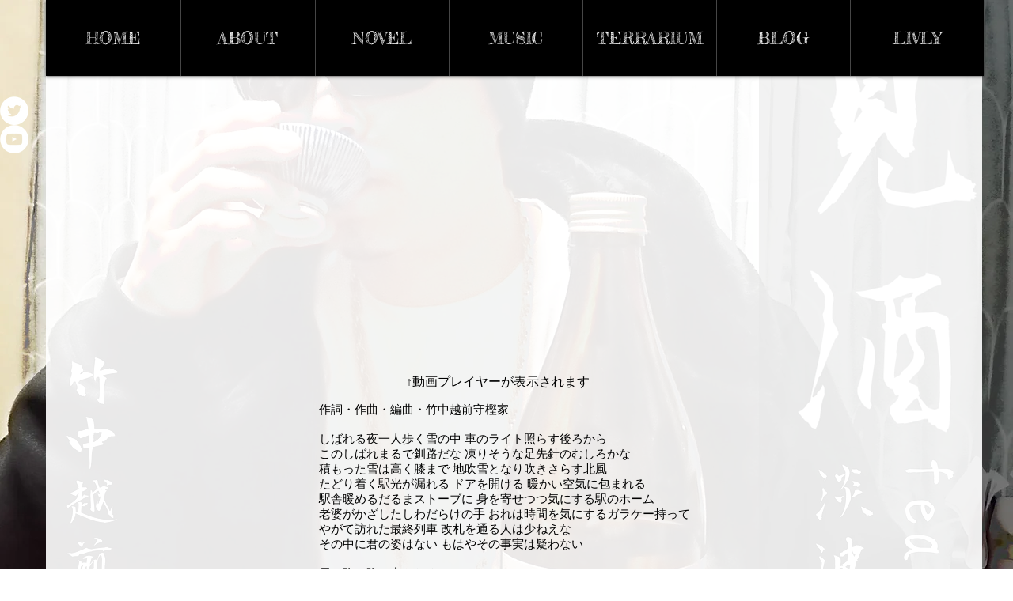

--- FILE ---
content_type: text/html; charset=utf-8
request_url: https://www.google.com/recaptcha/api2/aframe
body_size: 267
content:
<!DOCTYPE HTML><html><head><meta http-equiv="content-type" content="text/html; charset=UTF-8"></head><body><script nonce="HqQZgt2yfEugf4ZMNwwHsg">/** Anti-fraud and anti-abuse applications only. See google.com/recaptcha */ try{var clients={'sodar':'https://pagead2.googlesyndication.com/pagead/sodar?'};window.addEventListener("message",function(a){try{if(a.source===window.parent){var b=JSON.parse(a.data);var c=clients[b['id']];if(c){var d=document.createElement('img');d.src=c+b['params']+'&rc='+(localStorage.getItem("rc::a")?sessionStorage.getItem("rc::b"):"");window.document.body.appendChild(d);sessionStorage.setItem("rc::e",parseInt(sessionStorage.getItem("rc::e")||0)+1);localStorage.setItem("rc::h",'1766751924527');}}}catch(b){}});window.parent.postMessage("_grecaptcha_ready", "*");}catch(b){}</script></body></html>